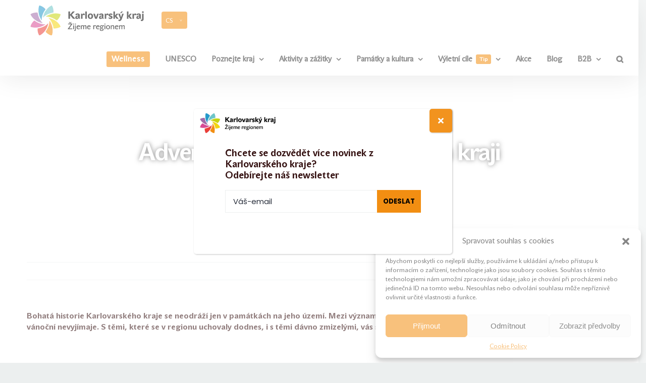

--- FILE ---
content_type: text/css; charset=utf-8
request_url: https://zivykraj.cz/wp-content/cache/min/1/wp-content/themes/Avada-Child-Theme/style.css?ver=1765984285
body_size: 1754
content:
@font-face{font-display:swap;font-family:'Cabin';font-weight:1 999;src:url(https://zivykraj.cz/wp-content/uploads/2021/08/Cabin-VariableFont.ttf) format('truetype-variations')}.fusion-related-posts-title-link{color:#000}@media screen and (max-width:400px){.avada-blog-layout-grid rs-slide{overflow-y:hidden}}.normal-at{font-family:Arial,sans-serif}.fusion-footer-copyright-area{display:none!important}.wmc-footer{display:block;width:100%;background:#272624;font-family:'Cabin',sans-serif;color:#fff;padding-top:50px}.wmc-row-1{padding-bottom:28px}.wmc-row-2{padding:45px 0 42px 10px}.wmc-row-2 a{font-weight:400;text-decoration:underline;font-size:21px;color:#fff}.wmc-row-3{padding:22px 0;text-align:center;font-size:16px;opacity:.5}.wmc-row-3 .wmc-footer-wrapper-inside{display:block}.wmc-footer-wrapper{border-bottom:1px solid rgba(255,255,255,.2)}.wmc-footer-wrapper-inside{width:70%;margin:0 auto;display:flex;flex-wrap:wrap;justify-content:space-between}.wmc-col-1{width:54%;padding:0 45px 0 7px}.wmc-col-2{width:30%}.wmc-col-3{width:10%;min-width:125px}.wmc-footer-long-text{font-size:16px;line-height:24px;margin-top:30px;letter-spacing:.023em}.wmc-col-header{font-size:22px;line-height:34px;color:#fff;margin:8px 0 18px}.wmc-font-medium{font-family:'Cabin',sans-serif!important;font-weight:500}.wmc-font-regular{font-family:'Cabin',sans-serif!important;font-weight:400}.wmc-footer-wrapper ul{list-style:none;padding-left:0;font-size:16px;margin-top:-5px}.wmc-footer-wrapper ul .fa,.wmc-footer-wrapper ul .fas{font-size:16px}.wmc-footer-wrapper ul li{line-height:39px}.wmc-footer-wrapper ul i{margin-right:15px}.wmc-footer-wrapper a{color:#fff}.custom_header_image_cover{position:relative}.custom_header_image_cover img{width:100%;height:auto;max-height:300px;aspect-ratio:3;object-fit:cover;object-position:center center}.custom_header_image_cover .custom_header_image_cover_nadpis{position:absolute;inset:0;display:flex;align-items:center;justify-content:center;text-shadow:0 0 10px rgba(0,0,0,.8);color:#fff;font-size:clamp(20px, 3vw, 48px);font-weight:600;letter-spacing:-2px;padding-inline:30px;text-align:center}@media only screen and (max-width:1500px){.wmc-col-1{width:50%;padding:0}.wmc-col-2{width:30%;max-width:225px}.wmc-row-2 a{width:100%;text-align:center}}@media only screen and (max-width:1100px){.wmc-col-1{width:100%;padding:0;margin-bottom:20px}.wmc-col-2{width:45%;max-width:unset}.wmc-col-3{width:30%;min-width:unset}}@media only screen and (max-width:850px){.wmc-row-2 a{text-align:left;margin-left:-8px}}@media only screen and (max-width:600px){.wmc-col-1,.wmc-col-2,.wmc-col-3{width:100%}}.display-none{opacity:0!important;height:0!important;width:0!important;display:none!important;z-index:0!important;pointer-events:none!important}.wpml-floating-language-switcher .wpml-ls-statics-shortcode_actions{margin-bottom:0}.wpml-floating-language-switcher .wpml-ls-statics-shortcode_actions a{background-color:transparent!important}.wpml-floating-language-switcher .wpml-ls-legacy-list-horizontal a{padding:5px}.wpml-floating-language-switcher{position:fixed;top:23px;left:379px;z-index:99999;cursor:pointer}.fusion-header .fusion-logo{margin:10px 160px 10px 30px!important}.wpml-floating-language-switcher:after{content:'';position:absolute;top:50%;left:-30px;transform:translateY(-50%);width:1px;height:35px;background-color:rgba(0,0,0,.1);pointer-events:none}.dropdown_hoverable{background-color:#F28E12;color:#fff;padding:10px 29px 8px 8px;font-size:12px;border-radius:4px}.dropdown_hoverable:after{content:'>';display:block;position:absolute;top:50%;right:10px;transform:translateY(-50%) rotate(90deg);font-size:10px;color:#fff;opacity:.75}.dropdown-content{display:none;position:absolute;background-color:#fff;min-width:53px;box-shadow:0 8px 16px 0 rgba(0,0,0,.2);z-index:1}.dropdown-content a{color:#000;padding:8px;text-decoration:none;display:block;font-size:13px}.dropdown-content a:hover{background-color:#f1f1f1}.wpml-floating-language-switcher:hover .dropdown-content{display:block}.search.search-results #content{width:100%!important;float:unset!important}.home .mec-event-image img{object-fit:cover}@media screen and (max-width:1500px){.wpml-floating-language-switcher{left:320px}.wpml-floating-language-switcher:after{display:none}.fusion-header .fusion-logo{margin:10px 100px 10px 30px!important}}@media screen and (max-width:1060px){.wpml-floating-language-switcher{position:absolute;top:33px;left:330px}.wpml-floating-language-switcher:after{display:block}.fusion-mobile-menu-icons{position:absolute!important;top:50%!important;transform:translateY(-50%)}}@media screen and (max-width:550px){.wpml-floating-language-switcher{top:55px;right:32px;left:unset}.wpml-floating-language-switcher:after{display:none}.fusion-mobile-menu-icons{position:relative!important;top:0!important;transform:unset}}@media screen and (max-width:385px){.fusion-header .fusion-logo{max-width:69%}.fusion-header{min-height:100px}}.single-post .related-posts .fusion-image-wrapper{width:100%}.single-post .related-posts .fusion-image-wrapper img{width:100%;object-fit:cover}.fusion-recent-posts .columns .column .fusion-flexslider img{object-fit:cover}.mainpage_gallery>.controls{display:none}.newsletter_v2 input[type="submit"]{padding:0 45px;font-weight:700;border-color:transparent}.newsletter_v2.newsletter--post{background-color:#fff;padding:25px;max-width:650px;margin:0 auto}.newsletter_v2 input[type="submit"]{padding:0 10px}@media screen and (max-width:768px){.newsletter_v2.newsletter--post{padding:0}}@media screen and (max-width:768px){.single-post .fusion-carousel{margin-left:-16px;margin-right:-16px}.single-post .fusion-related-posts-title-link,.single-post .fusion-carousel-title{font-size:17px;line-height:23px;word-break:break-word}}.menu-label .menu-text{background-color:#f28e12;color:#fff;border-radius:3px;padding:8px 10px;letter-spacing:1px}@media screen and (max-width:800px){body.page-id-69256 .mainpage_gallery ul li:first-of-type img{object-position:80% 50%}body.page-id-69256 .mainpage_gallery ul li img{object-position:center center;height:400px}}